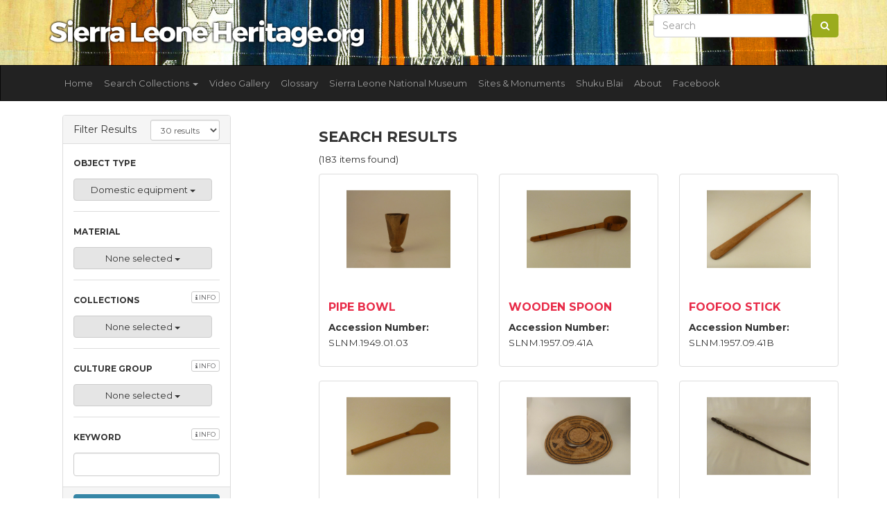

--- FILE ---
content_type: text/html; charset=UTF-8
request_url: https://www.sierraleoneheritage.org/search/search_db/find?ot%5B0%5D=2
body_size: 6791
content:
<!DOCTYPE html>
<html lang="en">
<head>

    <!-- META -->
    <meta charset="utf-8">
    <meta http-equiv="X-UA-Compatible" content="IE=edge">
    <meta name="viewport" content="width=device-width, initial-scale=1, shrink-to-fit=no">
    <title>Sierra Leone Heritage Search</title>

    <!-- CSRF Token -->
    <meta name="csrf-token" content="NTyTAcHGDW596oT6wktyPE0G83j5CbAQ18dJqcmp">

    <!-- CSS -->
    <link href="https://fonts.googleapis.com/css?family=Montserrat:400,500,700" rel="stylesheet">
    
    <link rel="stylesheet" href="https://maxcdn.bootstrapcdn.com/bootstrap/3.3.7/css/bootstrap.min.css" integrity="sha384-BVYiiSIFeK1dGmJRAkycuHAHRg32OmUcww7on3RYdg4Va+PmSTsz/K68vbdEjh4u" crossorigin="anonymous">

    <link rel="stylesheet" href="https://www.sierraleoneheritage.org/js/lightbox2-master/dist/css/lightbox.min.css">
    <link rel="stylesheet" href="https://www.sierraleoneheritage.org/js/multiselect/dist/css/bootstrap-multiselect.css" type="text/css"/>
    <link rel="stylesheet" href="https://www.sierraleoneheritage.org/scss/custom.css?time=202601210241">

    <!-- favicons -->
    <link rel="apple-touch-icon" sizes="120x120" href="https://www.sierraleoneheritage.org/images/favicon/apple-touch-icon.png">
    <link rel="icon" type="image/png" sizes="32x32" href="https://www.sierraleoneheritage.org/images/favicon/favicon-32x32.png">
    <link rel="icon" type="image/png" sizes="16x16" href="https://www.sierraleoneheritage.org/images/favicon/favicon-16x16.png">
    <link rel="mask-icon" href="https://www.sierraleoneheritage.org/images/favicon/safari-pinned-tab.svg" color="#5bbad5">
    <meta name="msapplication-TileColor" content="#da532c">
    <meta name="theme-color" content="#ffffff">

    

    <!-- SHARE: Facebook -->
    <meta property="og:title" content="Search" />
    <meta property="og:image" content="https://www.sierraleoneheritage.org/images/logo.png" />
    <meta property="og:url" content="https://www.sierraleoneheritage.org/search/search_db/find" />
    <meta property="og:description" content="-" />

    <!-- SHARE: Twitter -->
    <meta name="twitter:title" content="Search" />
    <meta name="twitter:description" content="-" />
    <meta name="twitter:image" content="https://www.sierraleoneheritage.org/images/logo.png" />

    <!-- Google Analytics code for sierraleoneheritage.com -->
    <script type="text/javascript">

        var _gaq = _gaq || [];
        _gaq.push(['_setAccount', 'UA-26450210-1']);
        _gaq.push(['_setDomainName', 'sierraleoneheritage.org']);
        _gaq.push(['_setAllowLinker', true]);
        _gaq.push(['_trackPageview']);

        (function() {
            var ga = document.createElement('script'); ga.type = 'text/javascript'; ga.async = true;
            ga.src = ('https:' == document.location.protocol ? 'https://ssl' : 'http://www') + '.google-analytics.com/ga.js';
            var s = document.getElementsByTagName('script')[0]; s.parentNode.insertBefore(ga, s);
        })();

    </script>

</head>
<body>

<section id="prenav" class="hidden-xs">
    <div class="container">
        <div class="row">
            <div class="col-lg-5 col-xs-12">
                <a href="https://www.sierraleoneheritage.org">
                <img class="img-fluid mt-0" src="https://www.sierraleoneheritage.org/images/logo.png" title="Sierra Leone Heritage" />
                </a>
            </div>
            <div class="col-lg-7 hidden-xs">
                <form class="form-inline my-2 my-lg-0 pull-right" action="https://www.sierraleoneheritage.org/search/search_db/find" method="get">
                    <input class="form-control mr-sm-2" name="keywords" type="text" placeholder="Search" value="" aria-label="Search">
                    <button class="btn btn-success my-2 my-sm-0" type="submit"><i class="fa fa-search"></i></button>
                </form>
            </div>
            
        </div>
    </div>
</section>



<nav class="navbar navbar-inverse">
    <div class="container">
        <div class="navbar-header">
            <button type="button" class="navbar-toggle collapsed" data-toggle="collapse" data-target="#navbar" aria-expanded="false" aria-controls="navbar">
                <span class="sr-only">Toggle navigation</span>
                <span class="icon-bar"></span>
                <span class="icon-bar"></span>
                <span class="icon-bar"></span>
            </button>
            <a class="visible-xs navbar-brand" href="https://www.sierraleoneheritage.org">
                <img width="200" class="img-fluid mt-0" src="https://www.sierraleoneheritage.org/images/logo.png" title="Sierra Leone Heritage" />
            </a>

        </div>
        <div id="navbar" class="collapse navbar-collapse">
            <ul class="nav navbar-nav">

                <li><a href="https://www.sierraleoneheritage.org">Home</a></li>
                <li class="dropdown">
                    <a href="#" class="dropdown-toggle" data-toggle="dropdown" role="button" aria-haspopup="true" aria-expanded="false">Search Collections <span class="caret"></span></a>
                    <ul class="dropdown-menu">
                        <li><a href="https://www.sierraleoneheritage.org/search/search_db/find">All Collections</a></li>
                        <li role="separator" class="divider"></li>
                                                <li><a href="https://www.sierraleoneheritage.org/search/search_db/find?c%5B0%5D=1">Sierra Leone National Museum</a></li>
                                                <li><a href="https://www.sierraleoneheritage.org/search/search_db/find?c%5B0%5D=2">British Museum</a></li>
                                                <li><a href="https://www.sierraleoneheritage.org/search/search_db/find?c%5B0%5D=3">Cootje Van Oven Collection</a></li>
                                                <li><a href="https://www.sierraleoneheritage.org/search/search_db/find?c%5B0%5D=4">Brighton Museum and Art Gallery</a></li>
                                                <li><a href="https://www.sierraleoneheritage.org/search/search_db/find?c%5B0%5D=5">Glasgow Museums</a></li>
                                                <li><a href="https://www.sierraleoneheritage.org/search/search_db/find?c%5B0%5D=6">World Museum Liverpool Sierra Leone Collection</a></li>
                                                <li><a href="https://www.sierraleoneheritage.org/search/search_db/find?c%5B0%5D=7">British Library</a></li>
                                                <li role="separator" class="divider"></li>

                        <li class="dropdown-submenu">
                            <a tabindex="-1" href="#">By Group</a>
                            <ul class="dropdown-menu">
                                                                    <li><a href="https://www.sierraleoneheritage.org/search/search_db/find?g%5B0%5D=3">Mende <span class="badge badge-primary">933</span></a></li>
                                                                    <li><a href="https://www.sierraleoneheritage.org/search/search_db/find?g%5B0%5D=4">Kono <span class="badge badge-primary">61</span></a></li>
                                                                    <li><a href="https://www.sierraleoneheritage.org/search/search_db/find?g%5B0%5D=5">Temne <span class="badge badge-primary">170</span></a></li>
                                                                    <li><a href="https://www.sierraleoneheritage.org/search/search_db/find?g%5B0%5D=6">Krio <span class="badge badge-primary">93</span></a></li>
                                                                    <li><a href="https://www.sierraleoneheritage.org/search/search_db/find?g%5B0%5D=8">Loko <span class="badge badge-primary">24</span></a></li>
                                                                    <li><a href="https://www.sierraleoneheritage.org/search/search_db/find?g%5B0%5D=12">Sherbro <span class="badge badge-primary">125</span></a></li>
                                                                    <li><a href="https://www.sierraleoneheritage.org/search/search_db/find?g%5B0%5D=13">Limba <span class="badge badge-primary">92</span></a></li>
                                                                    <li><a href="https://www.sierraleoneheritage.org/search/search_db/find?g%5B0%5D=14">Vai <span class="badge badge-primary">27</span></a></li>
                                                                    <li><a href="https://www.sierraleoneheritage.org/search/search_db/find?g%5B0%5D=16">Bullom <span class="badge badge-primary">34</span></a></li>
                                                                    <li><a href="https://www.sierraleoneheritage.org/search/search_db/find?g%5B0%5D=19">Yalunka <span class="badge badge-primary">24</span></a></li>
                                                                    <li><a href="https://www.sierraleoneheritage.org/search/search_db/find?g%5B0%5D=22">Other <span class="badge badge-primary">1932</span></a></li>
                                                                    <li><a href="https://www.sierraleoneheritage.org/search/search_db/find?g%5B0%5D=24">Kisi <span class="badge badge-primary">65</span></a></li>
                                                                    <li><a href="https://www.sierraleoneheritage.org/search/search_db/find?g%5B0%5D=26">Kuranko <span class="badge badge-primary">48</span></a></li>
                                                                    <li><a href="https://www.sierraleoneheritage.org/search/search_db/find?g%5B0%5D=29">Mandingo <span class="badge badge-primary">152</span></a></li>
                                                                    <li><a href="https://www.sierraleoneheritage.org/search/search_db/find?g%5B0%5D=32">Fula <span class="badge badge-primary">70</span></a></li>
                                                                    <li><a href="https://www.sierraleoneheritage.org/search/search_db/find?g%5B0%5D=39">Krim <span class="badge badge-primary">1</span></a></li>
                                                                    <li><a href="https://www.sierraleoneheritage.org/search/search_db/find?g%5B0%5D=55">Gola <span class="badge badge-primary">28</span></a></li>
                                                                    <li><a href="https://www.sierraleoneheritage.org/search/search_db/find?g%5B0%5D=59">Soso <span class="badge badge-primary">31</span></a></li>
                                                            </ul>
                        </li>

                        <li class="dropdown-submenu">
                            <a tabindex="-1" href="#">By Type</a>
                            <ul class="dropdown-menu">
                                                                    <li><a href="https://www.sierraleoneheritage.org/search/search_db/find?ot%5B0%5D=2">Domestic equipment <span class="badge badge-primary">183</span></a></li>
                                                                    <li><a href="https://www.sierraleoneheritage.org/search/search_db/find?ot%5B0%5D=3">Figures, sculpture <span class="badge badge-primary">710</span></a></li>
                                                                    <li><a href="https://www.sierraleoneheritage.org/search/search_db/find?ot%5B0%5D=4">Tools, implements <span class="badge badge-primary">499</span></a></li>
                                                                    <li><a href="https://www.sierraleoneheritage.org/search/search_db/find?ot%5B0%5D=5">Transport <span class="badge badge-primary">16</span></a></li>
                                                                    <li><a href="https://www.sierraleoneheritage.org/search/search_db/find?ot%5B0%5D=6">Regalia <span class="badge badge-primary">119</span></a></li>
                                                                    <li><a href="https://www.sierraleoneheritage.org/search/search_db/find?ot%5B0%5D=7">Hunting, fishing <span class="badge badge-primary">26</span></a></li>
                                                                    <li><a href="https://www.sierraleoneheritage.org/search/search_db/find?ot%5B0%5D=8">Toilet/cosmetic equipment <span class="badge badge-primary">35</span></a></li>
                                                                    <li><a href="https://www.sierraleoneheritage.org/search/search_db/find?ot%5B0%5D=9">Natural history <span class="badge badge-primary">19</span></a></li>
                                                                    <li><a href="https://www.sierraleoneheritage.org/search/search_db/find?ot%5B0%5D=10">Containers, vessels <span class="badge badge-primary">310</span></a></li>
                                                                    <li><a href="https://www.sierraleoneheritage.org/search/search_db/find?ot%5B0%5D=11">Currency <span class="badge badge-primary">39</span></a></li>
                                                                    <li><a href="https://www.sierraleoneheritage.org/search/search_db/find?ot%5B0%5D=12">Masks, headdresses <span class="badge badge-primary">276</span></a></li>
                                                                    <li><a href="https://www.sierraleoneheritage.org/search/search_db/find?ot%5B0%5D=13">Games, toys, models <span class="badge badge-primary">87</span></a></li>
                                                                    <li><a href="https://www.sierraleoneheritage.org/search/search_db/find?ot%5B0%5D=14">Musical instruments <span class="badge badge-primary">383</span></a></li>
                                                                    <li><a href="https://www.sierraleoneheritage.org/search/search_db/find?ot%5B0%5D=15">Weapons, armour <span class="badge badge-primary">147</span></a></li>
                                                                    <li><a href="https://www.sierraleoneheritage.org/search/search_db/find?ot%5B0%5D=16">Ivories <span class="badge badge-primary">36</span></a></li>
                                                                    <li><a href="https://www.sierraleoneheritage.org/search/search_db/find?ot%5B0%5D=17">Costume, dress <span class="badge badge-primary">151</span></a></li>
                                                                    <li><a href="https://www.sierraleoneheritage.org/search/search_db/find?ot%5B0%5D=18">Body adornment, jewellery <span class="badge badge-primary">126</span></a></li>
                                                                    <li><a href="https://www.sierraleoneheritage.org/search/search_db/find?ot%5B0%5D=21">Production equipment <span class="badge badge-primary">60</span></a></li>
                                                                    <li><a href="https://www.sierraleoneheritage.org/search/search_db/find?ot%5B0%5D=24">Textiles, cloth <span class="badge badge-primary">132</span></a></li>
                                                                    <li><a href="https://www.sierraleoneheritage.org/search/search_db/find?ot%5B0%5D=25">Religious/ritual equipment, charms <span class="badge badge-primary">165</span></a></li>
                                                                    <li><a href="https://www.sierraleoneheritage.org/search/search_db/find?ot%5B0%5D=26">No Data / Other <span class="badge badge-primary">24</span></a></li>
                                                                    <li><a href="https://www.sierraleoneheritage.org/search/search_db/find?ot%5B0%5D=44">Sound Recording <span class="badge badge-primary">236</span></a></li>
                                                                    <li><a href="https://www.sierraleoneheritage.org/search/search_db/find?ot%5B0%5D=52">Photographs <span class="badge badge-primary">209</span></a></li>
                                                                    <li><a href="https://www.sierraleoneheritage.org/search/search_db/find?ot%5B0%5D=64">Wax Cylinder Recordings <span class="badge badge-primary">110</span></a></li>
                                                            </ul>
                        </li>

                        <li class="dropdown-submenu">
                            <a tabindex="-1" href="#">By Material</a>
                            <ul class="dropdown-menu">
                                                                    <li><a href="https://www.sierraleoneheritage.org/search/search_db/find?mat%5B0%5D=1">Wood <span class="badge badge-primary">1085</span></a></li>
                                                                    <li><a href="https://www.sierraleoneheritage.org/search/search_db/find?mat%5B0%5D=2">Stone <span class="badge badge-primary">810</span></a></li>
                                                                    <li><a href="https://www.sierraleoneheritage.org/search/search_db/find?mat%5B0%5D=3">Metal <span class="badge badge-primary">391</span></a></li>
                                                                    <li><a href="https://www.sierraleoneheritage.org/search/search_db/find?mat%5B0%5D=4">Vegetable, organic fibre <span class="badge badge-primary">524</span></a></li>
                                                                    <li><a href="https://www.sierraleoneheritage.org/search/search_db/find?mat%5B0%5D=5">Leather, animal skin <span class="badge badge-primary">292</span></a></li>
                                                                    <li><a href="https://www.sierraleoneheritage.org/search/search_db/find?mat%5B0%5D=6">Ceramic <span class="badge badge-primary">160</span></a></li>
                                                                    <li><a href="https://www.sierraleoneheritage.org/search/search_db/find?mat%5B0%5D=7">Bone, ivory, tooth <span class="badge badge-primary">118</span></a></li>
                                                                    <li><a href="https://www.sierraleoneheritage.org/search/search_db/find?mat%5B0%5D=8">No Data / Other <span class="badge badge-primary">391</span></a></li>
                                                                    <li><a href="https://www.sierraleoneheritage.org/search/search_db/find?mat%5B0%5D=10">Glass <span class="badge badge-primary">92</span></a></li>
                                                                    <li><a href="https://www.sierraleoneheritage.org/search/search_db/find?mat%5B0%5D=14">Feather, fur, hair, horn <span class="badge badge-primary">30</span></a></li>
                                                                    <li><a href="https://www.sierraleoneheritage.org/search/search_db/find?mat%5B0%5D=15">Shell <span class="badge badge-primary">66</span></a></li>
                                                                    <li><a href="https://www.sierraleoneheritage.org/search/search_db/find?mat%5B0%5D=16">Textile <span class="badge badge-primary">378</span></a></li>
                                                                    <li><a href="https://www.sierraleoneheritage.org/search/search_db/find?mat%5B0%5D=31">Paper <span class="badge badge-primary">210</span></a></li>
                                                            </ul>
                        </li>




                    </ul>
                </li>
                <li class="nav-item"><a class="nav-link" href="https://www.sierraleoneheritage.org/video/gallery">Video Gallery</a></li>
                <li class="nav-item"><a class="nav-link" href="https://www.sierraleoneheritage.org/glossary">Glossary</a></li>

                
                    
                    <li class="nav-item"><a class="nav-link" href="https://www.sierraleoneheritage.org/museum">Sierra Leone National Museum</a></li>

                
                    
                    <li class="nav-item"><a class="nav-link" href="https://www.sierraleoneheritage.org/sites">Sites &amp; Monuments</a></li>

                
                    
                    <li class="nav-item"><a class="nav-link" href="https://www.sierraleoneheritage.org/shukublai">Shuku Blai</a></li>

                
                    
                    <li class="nav-item"><a class="nav-link" href="https://www.sierraleoneheritage.org/about">About</a></li>

                                
                <li class="nav-item"><a class="nav-link" href="https://www.facebook.com/groups/saloneheritage/" target="_blank">Facebook</a></li>
            </ul>
            <form action="https://www.sierraleoneheritage.org/search/search_db/find" class="mb-3 visible-xs" method="get">
                <div class="row">
                    <div class="col-xs-8">
                        <input class="form-control" name="keywords" type="text" placeholder="Search" value="" aria-label="Search">
                    </div>
                    <div class="col-xs-4">
                        <button class="btn btn-success my-2 my-sm-0" type="submit"><i class="fa fa-search"></i></button>
                    </div>
                </div>
            </form>
        </div><!--/.nav-collapse -->
    </div>
</nav>




<main role="main">
    <div class="container">
    

    <div class="row">
        <div class="col-lg-3 col-md-3 col-sm-12">
            
            <fieldset class="advancedSearch">
                
                <form action="https://www.sierraleoneheritage.org/search/search_db/find" id="search-form" method="get" name="search">
                    

                    <a href="javascript:void(0)" class="btn btn-info btn-block  explore-options-icon" onclick="$('.explore-options').toggleClass('active')" >
                        <i class="fa fa-filter"></i>
                        Filter Results
                    </a>

                    <div style="clear: both"></div>

                    <div class="panel panel-sidebar panel-default explore-options">
                        <div class="panel-heading">Filter Results
                            <select class="form-control input-sm form-control-paginate pull-right " name="paginate"><option value="30">30 results</option><option value="60">60 results</option><option value="90">90 results</option></select>
                        </div>
                        <div class="panel-body">

                            <div class="form-group">
                                <label>Object Type </label>
                                <select multiple="multiple" class="multiselect-object" name="ot[]"><option value="18">Body adornment, jewellery</option><option value="10">Containers, vessels</option><option value="17">Costume, dress</option><option value="11">Currency</option><option value="2" selected="selected">Domestic equipment</option><option value="3">Figures, sculpture</option><option value="13">Games, toys, models</option><option value="7">Hunting, fishing</option><option value="16">Ivories</option><option value="12">Masks, headdresses</option><option value="14">Musical instruments</option><option value="9">Natural history</option><option value="26">No Data / Other</option><option value="52">Photographs</option><option value="21">Production equipment</option><option value="6">Regalia</option><option value="25">Religious/ritual equipment, charms</option><option value="44">Sound Recording</option><option value="24">Textiles, cloth</option><option value="8">Toilet/cosmetic equipment</option><option value="4">Tools, implements</option><option value="5">Transport</option><option value="64">Wax Cylinder Recordings</option><option value="15">Weapons, armour</option></select>
                            </div>

                            <div class="form-group">
                                <label>Material </label>
                                <select multiple="multiple" class="multiselect-object" name="mat[]"><option value="7">Bone, ivory, tooth</option><option value="6">Ceramic</option><option value="14">Feather, fur, hair, horn</option><option value="10">Glass</option><option value="5">Leather, animal skin</option><option value="3">Metal</option><option value="8">No Data / Other</option><option value="31">Paper</option><option value="15">Shell</option><option value="2">Stone</option><option value="16">Textile</option><option value="4">Vegetable, organic fibre</option><option value="1">Wood</option></select>
                            </div>

                            <div class="form-group">
                                <label>Collections
                                    <a href="javascript:void(0)" class="pull-right btn btn-xs btn-default" data-toggle="tooltip" data-placement="right" title="This resource currently provides access to Sierra Leonean collections in the Sierra Leone National Museum, Brighton Museum & Art Gallery, the British Library Sound Archive, the British Museum, Glasgow Museums and the World Museum Liverpool. It is hoped that other collections will be added in the future."><i class="fa fa-info"></i> Info</a>
                                </label>
                                <select multiple="multiple" class="multiselect-object" name="c[]"><option value="1">Sierra Leone National Museum</option><option value="2">British Museum</option><option value="3">Cootje Van Oven Collection</option><option value="4">Brighton Museum and Art Gallery</option><option value="5">Glasgow Museums</option><option value="6">World Museum Liverpool Sierra Leone Collection</option><option value="7">British Library</option></select>
                            </div>


                            <div class="form-group">
                                <label>Culture Group
                                    <a href="javascript:void(0)" class="pull-right btn btn-xs btn-default" data-toggle="tooltip" data-placement="right" title="We acknowledge that assigning objects to specific 'ethno-linguistic' or 'tribal' groups is highly problematic and does not reflect the dynamic and complex nature of cultural identity in Sierra Leone. In some cases, particular types of objects or styles of carving are associated with specific groups and regions. In many cases, however, the ethnic classification of objects is inappropriate and this data, where recorded, should be regarded with caution."><i class="fa fa-info"></i> Info</a>

                                </label>
                                <select multiple="multiple" class="multiselect-object" name="g[]"><option value="16">Bullom</option><option value="32">Fula</option><option value="55">Gola</option><option value="24">Kisi</option><option value="4">Kono</option><option value="39">Krim</option><option value="6">Krio</option><option value="26">Kuranko</option><option value="13">Limba</option><option value="8">Loko</option><option value="29">Mandingo</option><option value="3">Mende</option><option value="22">Other</option><option value="12">Sherbro</option><option value="59">Soso</option><option value="5">Temne</option><option value="14">Vai</option><option value="19">Yalunka</option></select>
                            </div>

                            <div class="form-group">
                                <label>Keyword
                                    <a href="javascript:void(0)" class="pull-right btn btn-xs btn-default" data-toggle="tooltip" data-placement="right" title="You can search any object by its name, accession number or any other related keyword(s)."><i class="fa fa-info"></i> Info</a>
                                </label>
                                <input class="form-control" name="keywords" type="text">
                            </div>




                        </div>
                        <div class="panel-footer">
                            <button class="btn btn-primary btn-block">Search</button>
                                                            <a href="https://www.sierraleoneheritage.org/search/search_db/find" class="btn btn-default btn-block">Reset</a>
                                                    </div>
                    </div>

                </form>




                    <!-- Culture group box -->
                    

            </fieldset>
        </div>
        <div class="col-lg-8 col-lg-offset-1 col-md-9 col-sm-12  search-results">

            <h2>Search results</h2> <p>(183 items found)</p>

            <div class="row">

    
            <div class="col-sm-4 col-md-4">
                <div class="thumbnail">
                    <a href="https://www.sierraleoneheritage.org/item/SLNM.1949.01.03/pipe-bowl"><img class="img-fluid" src="https://www.sierraleoneheritage.org/storage/sierra_leone_national_museum/image/slnm.1949.01.03.jpg"></a>
                    <div class="caption">
                        <h3><a href="https://www.sierraleoneheritage.org/item/SLNM.1949.01.03/pipe-bowl">Pipe Bowl</a></h3>
                        <p><b>Accession Number: </b>SLNM.1949.01.03</p>
                        <p></p>
                    </div>
                </div>
            </div>

        
    
            <div class="col-sm-4 col-md-4">
                <div class="thumbnail">
                    <a href="https://www.sierraleoneheritage.org/item/SLNM.1957.09.41A/wooden-spoon"><img class="img-fluid" src="https://www.sierraleoneheritage.org/storage/sierra_leone_national_museum/image/slnm.1957.09.41a.jpg"></a>
                    <div class="caption">
                        <h3><a href="https://www.sierraleoneheritage.org/item/SLNM.1957.09.41A/wooden-spoon">Wooden Spoon</a></h3>
                        <p><b>Accession Number: </b>SLNM.1957.09.41A</p>
                        <p></p>
                    </div>
                </div>
            </div>

        
    
            <div class="col-sm-4 col-md-4">
                <div class="thumbnail">
                    <a href="https://www.sierraleoneheritage.org/item/SLNM.1957.09.41B/foofoo-stick"><img class="img-fluid" src="https://www.sierraleoneheritage.org/storage/sierra_leone_national_museum/image/slnm.1957.09.41b.jpg"></a>
                    <div class="caption">
                        <h3><a href="https://www.sierraleoneheritage.org/item/SLNM.1957.09.41B/foofoo-stick">Foofoo Stick</a></h3>
                        <p><b>Accession Number: </b>SLNM.1957.09.41B</p>
                        <p></p>
                    </div>
                </div>
            </div>

        
            </div>


    <div class="row">

    
            <div class="col-sm-4 col-md-4">
                <div class="thumbnail">
                    <a href="https://www.sierraleoneheritage.org/item/SLNM.1957.09.41C/wooden-spoon"><img class="img-fluid" src="https://www.sierraleoneheritage.org/storage/sierra_leone_national_museum/image/slnm.1957.09.41c.jpg"></a>
                    <div class="caption">
                        <h3><a href="https://www.sierraleoneheritage.org/item/SLNM.1957.09.41C/wooden-spoon">Wooden Spoon</a></h3>
                        <p><b>Accession Number: </b>SLNM.1957.09.41C</p>
                        <p></p>
                    </div>
                </div>
            </div>

        
    
            <div class="col-sm-4 col-md-4">
                <div class="thumbnail">
                    <a href="https://www.sierraleoneheritage.org/item/SLNM.1957.09.44/raffia-mat"><img class="img-fluid" src="https://www.sierraleoneheritage.org/storage/sierra_leone_national_museum/image/slnm.1957.09.44.jpg"></a>
                    <div class="caption">
                        <h3><a href="https://www.sierraleoneheritage.org/item/SLNM.1957.09.44/raffia-mat">Raffia Mat</a></h3>
                        <p><b>Accession Number: </b>SLNM.1957.09.44</p>
                        <p></p>
                    </div>
                </div>
            </div>

        
    
            <div class="col-sm-4 col-md-4">
                <div class="thumbnail">
                    <a href="https://www.sierraleoneheritage.org/item/SLNM.1958.04.06/wooden-staff"><img class="img-fluid" src="https://www.sierraleoneheritage.org/storage/sierra_leone_national_museum/image/slnm.1958.04.06.jpg"></a>
                    <div class="caption">
                        <h3><a href="https://www.sierraleoneheritage.org/item/SLNM.1958.04.06/wooden-staff">Wooden Staff</a></h3>
                        <p><b>Accession Number: </b>SLNM.1958.04.06</p>
                        <p></p>
                    </div>
                </div>
            </div>

        
            </div>


    <div class="row">

    
            <div class="col-sm-4 col-md-4">
                <div class="thumbnail">
                    <a href="https://www.sierraleoneheritage.org/item/SLNM.1958.10.11/horns"><img class="img-fluid" src="https://www.sierraleoneheritage.org/storage/sierra_leone_national_museum/image/slnm.1958.10.11.jpg"></a>
                    <div class="caption">
                        <h3><a href="https://www.sierraleoneheritage.org/item/SLNM.1958.10.11/horns">Horns</a></h3>
                        <p><b>Accession Number: </b>SLNM.1958.10.11</p>
                        <p></p>
                    </div>
                </div>
            </div>

        
    
            <div class="col-sm-4 col-md-4">
                <div class="thumbnail">
                    <a href="https://www.sierraleoneheritage.org/item/SLNM.1960.16.05/snuff-mortar"><img class="img-fluid" src="https://www.sierraleoneheritage.org/storage/sierra_leone_national_museum/image/slnm.1960.16.05.jpg"></a>
                    <div class="caption">
                        <h3><a href="https://www.sierraleoneheritage.org/item/SLNM.1960.16.05/snuff-mortar">Snuff Mortar</a></h3>
                        <p><b>Accession Number: </b>SLNM.1960.16.05</p>
                        <p></p>
                    </div>
                </div>
            </div>

        
    
            <div class="col-sm-4 col-md-4">
                <div class="thumbnail">
                    <a href="https://www.sierraleoneheritage.org/item/SLNM.1960.25.121/snuff-mortar"><img class="img-fluid" src="https://www.sierraleoneheritage.org/storage/sierra_leone_national_museum/image/slnm.1960.25.121.jpg"></a>
                    <div class="caption">
                        <h3><a href="https://www.sierraleoneheritage.org/item/SLNM.1960.25.121/snuff-mortar">Snuff Mortar</a></h3>
                        <p><b>Accession Number: </b>SLNM.1960.25.121</p>
                        <p></p>
                    </div>
                </div>
            </div>

        
            </div>


    <div class="row">

    
            <div class="col-sm-4 col-md-4">
                <div class="thumbnail">
                    <a href="https://www.sierraleoneheritage.org/item/SLNM.1962.07.14/wooden-spoon"><img class="img-fluid" src="https://www.sierraleoneheritage.org/storage/sierra_leone_national_museum/image/slnm.1962.07.14.jpg"></a>
                    <div class="caption">
                        <h3><a href="https://www.sierraleoneheritage.org/item/SLNM.1962.07.14/wooden-spoon">Wooden Spoon</a></h3>
                        <p><b>Accession Number: </b>SLNM.1962.07.14</p>
                        <p></p>
                    </div>
                </div>
            </div>

        
    
            <div class="col-sm-4 col-md-4">
                <div class="thumbnail">
                    <a href="https://www.sierraleoneheritage.org/item/SLNM.1963.01.11/wooden-staff"><img class="img-fluid" src="https://www.sierraleoneheritage.org/storage/sierra_leone_national_museum/image/slnm.1963.01.11.jpg"></a>
                    <div class="caption">
                        <h3><a href="https://www.sierraleoneheritage.org/item/SLNM.1963.01.11/wooden-staff">Wooden Staff</a></h3>
                        <p><b>Accession Number: </b>SLNM.1963.01.11</p>
                        <p></p>
                    </div>
                </div>
            </div>

        
    
            <div class="col-sm-4 col-md-4">
                <div class="thumbnail">
                    <a href="https://www.sierraleoneheritage.org/item/SLNM.1964.01.01/palm-oil-strainer"><img class="img-fluid" src="https://www.sierraleoneheritage.org/storage/sierra_leone_national_museum/image/slnm.1964.01.01.jpg"></a>
                    <div class="caption">
                        <h3><a href="https://www.sierraleoneheritage.org/item/SLNM.1964.01.01/palm-oil-strainer">Palm Oil Strainer</a></h3>
                        <p><b>Accession Number: </b>SLNM.1964.01.01</p>
                        <p></p>
                    </div>
                </div>
            </div>

        
            </div>


    <div class="row">

    
            <div class="col-sm-4 col-md-4">
                <div class="thumbnail">
                    <a href="https://www.sierraleoneheritage.org/item/SLNM.1964.09.01/bamboo-stool"><img class="img-fluid" src="https://www.sierraleoneheritage.org/storage/sierra_leone_national_museum/image/slnm.1964.09.01.jpg"></a>
                    <div class="caption">
                        <h3><a href="https://www.sierraleoneheritage.org/item/SLNM.1964.09.01/bamboo-stool">Bamboo Stool</a></h3>
                        <p><b>Accession Number: </b>SLNM.1964.09.01</p>
                        <p></p>
                    </div>
                </div>
            </div>

        
    
            <div class="col-sm-4 col-md-4">
                <div class="thumbnail">
                    <a href="https://www.sierraleoneheritage.org/item/SLNM.1964.12.03/bamboo-stool"><img class="img-fluid" src="https://www.sierraleoneheritage.org/storage/sierra_leone_national_museum/image/slnm.1964.12.03.jpg"></a>
                    <div class="caption">
                        <h3><a href="https://www.sierraleoneheritage.org/item/SLNM.1964.12.03/bamboo-stool">Bamboo Stool</a></h3>
                        <p><b>Accession Number: </b>SLNM.1964.12.03</p>
                        <p></p>
                    </div>
                </div>
            </div>

        
    
            <div class="col-sm-4 col-md-4">
                <div class="thumbnail">
                    <a href="https://www.sierraleoneheritage.org/item/SLNM.1964.60.01/pipe"><img class="img-fluid" src="https://www.sierraleoneheritage.org/storage/sierra_leone_national_museum/image/slnm.1964.60.01.jpg"></a>
                    <div class="caption">
                        <h3><a href="https://www.sierraleoneheritage.org/item/SLNM.1964.60.01/pipe">Pipe</a></h3>
                        <p><b>Accession Number: </b>SLNM.1964.60.01</p>
                        <p></p>
                    </div>
                </div>
            </div>

        
            </div>


    <div class="row">

    
            <div class="col-sm-4 col-md-4">
                <div class="thumbnail">
                    <a href="https://www.sierraleoneheritage.org/item/SLNM.1965.33.10/pestle"><img class="img-fluid" src="https://www.sierraleoneheritage.org/storage/sierra_leone_national_museum/image/slnm.1965.33.10.jpg"></a>
                    <div class="caption">
                        <h3><a href="https://www.sierraleoneheritage.org/item/SLNM.1965.33.10/pestle">Pestle</a></h3>
                        <p><b>Accession Number: </b>SLNM.1965.33.10</p>
                        <p></p>
                    </div>
                </div>
            </div>

        
    
            <div class="col-sm-4 col-md-4">
                <div class="thumbnail">
                    <a href="https://www.sierraleoneheritage.org/item/SLNM.1965.64.04/knife"><img class="img-fluid" src="https://www.sierraleoneheritage.org/storage/sierra_leone_national_museum/image/slnm.1965.64.04.jpg"></a>
                    <div class="caption">
                        <h3><a href="https://www.sierraleoneheritage.org/item/SLNM.1965.64.04/knife">Knife</a></h3>
                        <p><b>Accession Number: </b>SLNM.1965.64.04</p>
                        <p></p>
                    </div>
                </div>
            </div>

        
    
            <div class="col-sm-4 col-md-4">
                <div class="thumbnail">
                    <a href="https://www.sierraleoneheritage.org/item/SLNM.1965.64.09/fan"><img class="img-fluid" src="https://www.sierraleoneheritage.org/storage/sierra_leone_national_museum/image/slnm.1965.64.09.jpg"></a>
                    <div class="caption">
                        <h3><a href="https://www.sierraleoneheritage.org/item/SLNM.1965.64.09/fan">Fan</a></h3>
                        <p><b>Accession Number: </b>SLNM.1965.64.09</p>
                        <p></p>
                    </div>
                </div>
            </div>

        
            </div>


    <div class="row">

    
            <div class="col-sm-4 col-md-4">
                <div class="thumbnail">
                    <a href="https://www.sierraleoneheritage.org/item/SLNM.1965.64.20A/snuff-mortar"><img class="img-fluid" src="https://www.sierraleoneheritage.org/storage/sierra_leone_national_museum/image/slnm.1965.64.20a.jpg"></a>
                    <div class="caption">
                        <h3><a href="https://www.sierraleoneheritage.org/item/SLNM.1965.64.20A/snuff-mortar">Snuff Mortar</a></h3>
                        <p><b>Accession Number: </b>SLNM.1965.64.20A</p>
                        <p></p>
                    </div>
                </div>
            </div>

        
    
            <div class="col-sm-4 col-md-4">
                <div class="thumbnail">
                    <a href="https://www.sierraleoneheritage.org/item/SLNM.1965.66.03/fan"><img class="img-fluid" src="https://www.sierraleoneheritage.org/storage/sierra_leone_national_museum/image/slnm.1965.66.03.jpg"></a>
                    <div class="caption">
                        <h3><a href="https://www.sierraleoneheritage.org/item/SLNM.1965.66.03/fan">Fan</a></h3>
                        <p><b>Accession Number: </b>SLNM.1965.66.03</p>
                        <p></p>
                    </div>
                </div>
            </div>

        
    
            <div class="col-sm-4 col-md-4">
                <div class="thumbnail">
                    <a href="https://www.sierraleoneheritage.org/item/SLNM.1966.06.01/clay-pipe"><img class="img-fluid" src="https://www.sierraleoneheritage.org/storage/sierra_leone_national_museum/image/slnm.1966.06.01.jpg"></a>
                    <div class="caption">
                        <h3><a href="https://www.sierraleoneheritage.org/item/SLNM.1966.06.01/clay-pipe">Clay Pipe</a></h3>
                        <p><b>Accession Number: </b>SLNM.1966.06.01</p>
                        <p></p>
                    </div>
                </div>
            </div>

        
            </div>


    <div class="row">

    
            <div class="col-sm-4 col-md-4">
                <div class="thumbnail">
                    <a href="https://www.sierraleoneheritage.org/item/SLNM.1966.08.12/bamboo-stool"><img class="img-fluid" src="https://www.sierraleoneheritage.org/storage/sierra_leone_national_museum/image/slnm.1966.08.12.jpg"></a>
                    <div class="caption">
                        <h3><a href="https://www.sierraleoneheritage.org/item/SLNM.1966.08.12/bamboo-stool">Bamboo Stool</a></h3>
                        <p><b>Accession Number: </b>SLNM.1966.08.12</p>
                        <p></p>
                    </div>
                </div>
            </div>

        
    
            <div class="col-sm-4 col-md-4">
                <div class="thumbnail">
                    <a href="https://www.sierraleoneheritage.org/item/SLNM.1968.12.05/light-bulb"><img class="img-fluid" src="https://www.sierraleoneheritage.org/storage/sierra_leone_national_museum/image/slnm.1968.12.05.jpg"></a>
                    <div class="caption">
                        <h3><a href="https://www.sierraleoneheritage.org/item/SLNM.1968.12.05/light-bulb">Light Bulb</a></h3>
                        <p><b>Accession Number: </b>SLNM.1968.12.05</p>
                        <p></p>
                    </div>
                </div>
            </div>

        
    
            <div class="col-sm-4 col-md-4">
                <div class="thumbnail">
                    <a href="https://www.sierraleoneheritage.org/item/SLNM.1969.51.05/magic-broom"><img class="img-fluid" src="https://www.sierraleoneheritage.org/storage/sierra_leone_national_museum/image/slnm.1969.51.05.jpg"></a>
                    <div class="caption">
                        <h3><a href="https://www.sierraleoneheritage.org/item/SLNM.1969.51.05/magic-broom">Magic Broom</a></h3>
                        <p><b>Accession Number: </b>SLNM.1969.51.05</p>
                        <p></p>
                    </div>
                </div>
            </div>

        
            </div>


    <div class="row">

    
            <div class="col-sm-4 col-md-4">
                <div class="thumbnail">
                    <a href="https://www.sierraleoneheritage.org/item/SLNM.1970.02.01.02/magic-broom"><img class="img-fluid" src="https://www.sierraleoneheritage.org/storage/sierra_leone_national_museum/image/slnm.1970.02.01.02.jpg"></a>
                    <div class="caption">
                        <h3><a href="https://www.sierraleoneheritage.org/item/SLNM.1970.02.01.02/magic-broom">Magic Broom</a></h3>
                        <p><b>Accession Number: </b>SLNM.1970.02.01.02</p>
                        <p></p>
                    </div>
                </div>
            </div>

        
    
            <div class="col-sm-4 col-md-4">
                <div class="thumbnail">
                    <a href="https://www.sierraleoneheritage.org/item/SLNM.1970.02.01B/magic-broom"><img class="img-fluid" src="https://www.sierraleoneheritage.org/storage/sierra_leone_national_museum/image/slnm.1970.02.01b.jpg"></a>
                    <div class="caption">
                        <h3><a href="https://www.sierraleoneheritage.org/item/SLNM.1970.02.01B/magic-broom">Magic Broom</a></h3>
                        <p><b>Accession Number: </b>SLNM.1970.02.01B</p>
                        <p></p>
                    </div>
                </div>
            </div>

        
    
            <div class="col-sm-4 col-md-4">
                <div class="thumbnail">
                    <a href="https://www.sierraleoneheritage.org/item/SLNM.1971.07.04a/painted-gourd"><img class="img-fluid" src="https://www.sierraleoneheritage.org/storage/sierra_leone_national_museum/image/slnm.1971.07.04a.jpg"></a>
                    <div class="caption">
                        <h3><a href="https://www.sierraleoneheritage.org/item/SLNM.1971.07.04a/painted-gourd">Painted Gourd</a></h3>
                        <p><b>Accession Number: </b>SLNM.1971.07.04a</p>
                        <p></p>
                    </div>
                </div>
            </div>

        
            </div>


    <div class="row">

    
            <div class="col-sm-4 col-md-4">
                <div class="thumbnail">
                    <a href="https://www.sierraleoneheritage.org/item/SLNM.1971.07.04b/painted-gourd"><img class="img-fluid" src="https://www.sierraleoneheritage.org/storage/sierra_leone_national_museum/image/slnm.1971.07.04b.jpg"></a>
                    <div class="caption">
                        <h3><a href="https://www.sierraleoneheritage.org/item/SLNM.1971.07.04b/painted-gourd">Painted Gourd</a></h3>
                        <p><b>Accession Number: </b>SLNM.1971.07.04b</p>
                        <p></p>
                    </div>
                </div>
            </div>

        
    
            <div class="col-sm-4 col-md-4">
                <div class="thumbnail">
                    <a href="https://www.sierraleoneheritage.org/item/SLNM.1971.07.04d/painted-gourd"><img class="img-fluid" src="https://www.sierraleoneheritage.org/storage/sierra_leone_national_museum/image/slnm.1971.07.04d.jpg"></a>
                    <div class="caption">
                        <h3><a href="https://www.sierraleoneheritage.org/item/SLNM.1971.07.04d/painted-gourd">Painted Gourd</a></h3>
                        <p><b>Accession Number: </b>SLNM.1971.07.04d</p>
                        <p></p>
                    </div>
                </div>
            </div>

        
    
            <div class="col-sm-4 col-md-4">
                <div class="thumbnail">
                    <a href="https://www.sierraleoneheritage.org/item/SLNM.1971.07.04e/painted-gourd"><img class="img-fluid" src="https://www.sierraleoneheritage.org/storage/sierra_leone_national_museum/image/slnm.1971.07.04e.pic1.jpg"></a>
                    <div class="caption">
                        <h3><a href="https://www.sierraleoneheritage.org/item/SLNM.1971.07.04e/painted-gourd">Painted Gourd</a></h3>
                        <p><b>Accession Number: </b>SLNM.1971.07.04e</p>
                        <p></p>
                    </div>
                </div>
            </div>

        
            </div>


            <nav class="pagination-wrap" aria-label="Page navigation">
                <ul class="pagination">
        
                    <li class="disabled"><span>&laquo;</span></li>
        
        
                    
            
            
                                                                        <li class="active"><span>1</span></li>
                                                                                <li><a href="https://www.sierraleoneheritage.org/search/search_db/find?ot%5B0%5D=2&amp;page=2">2</a></li>
                                                                                <li><a href="https://www.sierraleoneheritage.org/search/search_db/find?ot%5B0%5D=2&amp;page=3">3</a></li>
                                                                                <li><a href="https://www.sierraleoneheritage.org/search/search_db/find?ot%5B0%5D=2&amp;page=4">4</a></li>
                                                                                <li><a href="https://www.sierraleoneheritage.org/search/search_db/find?ot%5B0%5D=2&amp;page=5">5</a></li>
                                                                                <li><a href="https://www.sierraleoneheritage.org/search/search_db/find?ot%5B0%5D=2&amp;page=6">6</a></li>
                                                                                <li><a href="https://www.sierraleoneheritage.org/search/search_db/find?ot%5B0%5D=2&amp;page=7">7</a></li>
                                                        
        
                    <li><a href="https://www.sierraleoneheritage.org/search/search_db/find?ot%5B0%5D=2&amp;page=2" rel="next">&raquo;</a></li>
            </ul>

            </nav>

        </div>
    </div>





    </div>
</main>
<section class="sierra-stripe">

</section>

<footer id="footer" class="footer mastfoot">
    <div class="container">

        <div class="row">
            <div class="col-lg-3 col-md-6 col-xs-12">
                <h3>Sierra Leone Heritage</h3>
                <ul class="list-unstyled">
                    <li><a href="/cdn-cgi/l/email-protection#244d4a424b64574d4156564548414b4a414c41564d504543410a4b5643"><span class="__cf_email__" data-cfemail="026b6c646d42716b677070636e676d6c676a67706b766365672c6d7065">[email&#160;protected]</span></a></li>
                </ul>
                

            </div>
            <div class="col-lg-3 col-md-6 col-xs-12">
                <h3>Navigate</h3>
                <ul class="list-unstyled">
                    <li class="nav-item"><a href="https://www.sierraleoneheritage.org/video/gallery">Video Gallery</a></li>
                    <li class="nav-item"><a href="https://www.sierraleoneheritage.org/glossary">Glossary</a></li>
                                            <li><a href="https://www.sierraleoneheritage.org/museum">Sierra Leone National Museum</a></li>
                                            <li><a href="https://www.sierraleoneheritage.org/sites">Sites &amp; Monuments</a></li>
                                            <li><a href="https://www.sierraleoneheritage.org/shukublai">Shuku Blai</a></li>
                                            <li><a href="https://www.sierraleoneheritage.org/about">About</a></li>
                                        
                    <li class="nav-item"><a href="https://www.facebook.com/groups/saloneheritage/" target="_blank">Facebook</a></li>

                </ul>

            </div>
            <div class="col-lg-3  col-md-6 col-xs-12">
                <h3>Explore Collections</h3>
                <ul class="list-unstyled">
                                            <li><a href="https://www.sierraleoneheritage.org/search/search_db/find?c%5B0%5D=1">Sierra Leone National Museum <span>(1618)</span></a></li>
                                            <li><a href="https://www.sierraleoneheritage.org/search/search_db/find?c%5B0%5D=2">British Museum <span>(882)</span></a></li>
                                            <li><a href="https://www.sierraleoneheritage.org/search/search_db/find?c%5B0%5D=3">Cootje Van Oven Collection <span>(236)</span></a></li>
                                            <li><a href="https://www.sierraleoneheritage.org/search/search_db/find?c%5B0%5D=4">Brighton Museum and Art Gallery <span>(254)</span></a></li>
                                            <li><a href="https://www.sierraleoneheritage.org/search/search_db/find?c%5B0%5D=5">Glasgow Museums <span>(309)</span></a></li>
                                            <li><a href="https://www.sierraleoneheritage.org/search/search_db/find?c%5B0%5D=6">World Museum Liverpool Sierra Leone Collection <span>(182)</span></a></li>
                                            <li><a href="https://www.sierraleoneheritage.org/search/search_db/find?c%5B0%5D=7">British Library <span>(110)</span></a></li>
                                    </ul>




            </div>
            <div class="col-lg-3  col-md-6 col-xs-12">

                


                <h3>Parntners &amp; Funders</h3>
                <div class="supported-by">
                    <a target="_blank" href="http://www.ahrc.ac.uk/"><img src="https://www.sierraleoneheritage.org/images/partners/ahrc-logo.png"/></a>
                    <a target="_blank" href="http://www.beyondtext.ac.uk/"><img src="https://www.sierraleoneheritage.org/images/partners/Beyond_Text.png"/></a>
                    <a target="_blank" href="http://www.ucl.ac.uk/"><img src="https://www.sierraleoneheritage.org/images/partners/University_College_London_logo.png"/></a>
                    <a target="_blank" href="http://www.sussex.ac.uk/"><img src="https://www.sierraleoneheritage.org/images/partners/University_of_Sussex_Logo.png"/></a>
                    <a target="_blank" href="https://www.soas.ac.uk/"><img src="https://www.sierraleoneheritage.org/images/partners/soas-logo.png"/></a>
                </div>
                <div class="clearfix"></div>
                <p><small>Copyright &copy; 2026</small></p>
            </div>
        </div>


    </div>
</footer><div id="overlay">
    <a href="javascript:void(0)" class="cls"><img src="https://www.sierraleoneheritage.org/images/close.png" title="Close Video"></a>
    <div class="bt">
        <div class="bc">
            <div id="video_replay">
                <div id="video">
                </div>
            </div>
        </div>
    </div>
</div>

<!-- SCRIPTS -->
<a href="#" class="back-to-top btn-back-to-top"></a>

<!-- SCRIPTS -->
<a href="#" class="back-to-top btn-back-to-top"></a>


<!-- Optional JavaScript -->
<script data-cfasync="false" src="/cdn-cgi/scripts/5c5dd728/cloudflare-static/email-decode.min.js"></script><script src="https://code.jquery.com/jquery-3.3.1.min.js" integrity="sha256-FgpCb/KJQlLNfOu91ta32o/NMZxltwRo8QtmkMRdAu8=" crossorigin="anonymous"></script>

<script src="https://cdnjs.cloudflare.com/ajax/libs/popper.js/1.12.3/umd/popper.min.js" integrity="sha384-vFJXuSJphROIrBnz7yo7oB41mKfc8JzQZiCq4NCceLEaO4IHwicKwpJf9c9IpFgh" crossorigin="anonymous"></script>

<script src="https://maxcdn.bootstrapcdn.com/bootstrap/3.3.7/js/bootstrap.min.js" integrity="sha384-Tc5IQib027qvyjSMfHjOMaLkfuWVxZxUPnCJA7l2mCWNIpG9mGCD8wGNIcPD7Txa" crossorigin="anonymous"></script>

<script type="text/javascript" src="https://www.sierraleoneheritage.org/js/multiselect/dist/js/bootstrap-multiselect.js"></script>
<script type="text/javascript" src="https://www.sierraleoneheritage.org/js/lightbox2-master/dist/js/lightbox.min.js"></script>

<script src="https://www.sierraleoneheritage.org/js/custom.js?t=202601210241"></script>



<script defer src="https://static.cloudflareinsights.com/beacon.min.js/vcd15cbe7772f49c399c6a5babf22c1241717689176015" integrity="sha512-ZpsOmlRQV6y907TI0dKBHq9Md29nnaEIPlkf84rnaERnq6zvWvPUqr2ft8M1aS28oN72PdrCzSjY4U6VaAw1EQ==" data-cf-beacon='{"version":"2024.11.0","token":"947145d283d9494790077d14e1db054d","r":1,"server_timing":{"name":{"cfCacheStatus":true,"cfEdge":true,"cfExtPri":true,"cfL4":true,"cfOrigin":true,"cfSpeedBrain":true},"location_startswith":null}}' crossorigin="anonymous"></script>
</body>
</html>